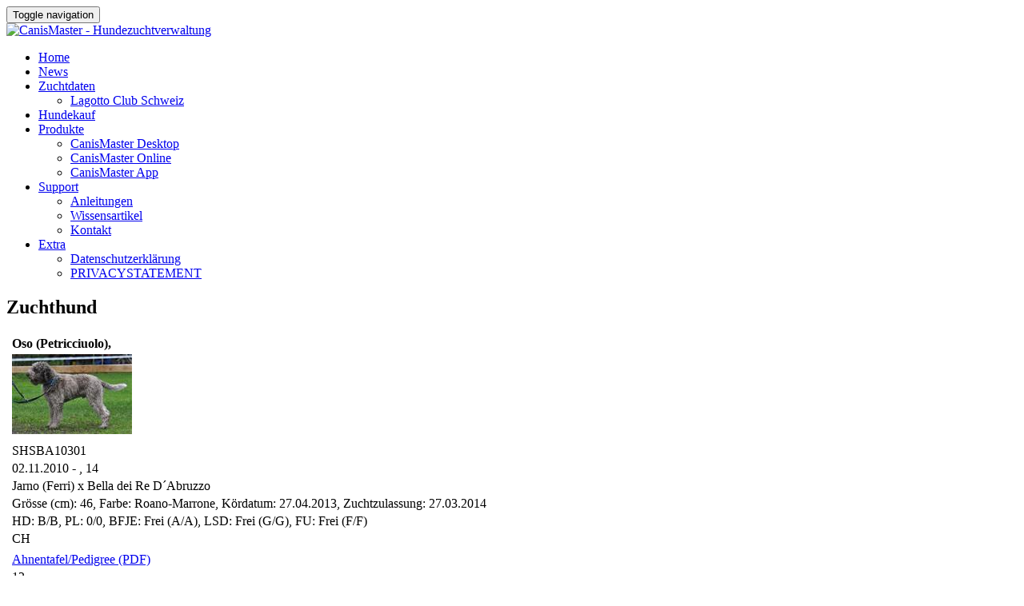

--- FILE ---
content_type: text/html; charset=utf-8
request_url: https://canismaster.net/Zuchtdaten/LCS-Lagotto-Club-Schweiz/Zuchthunde/dogview?dogid=4eca2376-8569-4927-b0b5-51e83a5a6eb3
body_size: 14000
content:
<!DOCTYPE html>
<html  lang="de-DE">
<head id="Head"><meta content="text/html; charset=UTF-8" http-equiv="Content-Type" />
<script data-ad-client="ca-pub-6538633602526612" async  src="https://pagead2.googlesyndication.com/pagead/js/adsbygoogle.js"></script><title>
	Zuchthund
</title><meta id="MetaDescription" name="description" content="CanisMaster, die Hundezuchtverwaltung" /><meta id="MetaKeywords" name="keywords" content="CanisMaster, Hunde, Zucht, Hundezucht, Welpeninfo" /><meta id="MetaRobots" name="robots" content="INDEX, FOLLOW" /><link href="/Resources/Shared/stylesheets/dnndefault/7.0.0/default.css?cdv=211" type="text/css" rel="stylesheet"/><link href="/DesktopModules/Reports/module.css?cdv=211" type="text/css" rel="stylesheet"/><link href="/Resources/Search/SearchSkinObjectPreview.css?cdv=211" type="text/css" rel="stylesheet"/><link href="/Portals/_default/skins/dnnmdesign/skin.css?cdv=211" type="text/css" rel="stylesheet"/><link href="/Portals/0/portal.css?cdv=211" type="text/css" rel="stylesheet"/><link href="https://fonts.googleapis.com/icon?family=Material+Icons&amp;cdv=211" type="text/css" rel="stylesheet"/><link href="/Portals/_default/skins/dnnmdesign/assets/font-awesome-4.7.0/css/font-awesome.min.css?cdv=211" type="text/css" rel="stylesheet"/><link href="/Portals/_default/skins/dnnmdesign/assets/bootstrap/3.3.7/css/bootstrap.min.css?cdv=211" type="text/css" rel="stylesheet"/><link href="/Portals/_default/skins/dnnmdesign/assets/css/jquery.smartmenus.bootstrap.min.css?cdv=211" type="text/css" rel="stylesheet"/><link href="/Portals/_default/skins/dnnmdesign/assets/MDB/3.3.3/css/mdb.min.css?cdv=211" type="text/css" rel="stylesheet"/><link href="/Portals/_default/skins/dnnmdesign/assets/css/app.min.css?cdv=211" type="text/css" rel="stylesheet"/><link href="/Portals/_default/skins/dnnmdesign/assets/css/dnnmdesign_overriders.css?cdv=211" type="text/css" rel="stylesheet"/><script src="/Resources/libraries/jQuery/03_07_01/jquery.js?cdv=211" type="text/javascript"></script><script src="/Resources/libraries/jQuery-Migrate/03_04_01/jquery-migrate.js?cdv=211" type="text/javascript"></script><script src="/Resources/libraries/jQuery-UI/01_13_03/jquery-ui.min.js?cdv=211" type="text/javascript"></script><script src="/Resources/libraries/HoverIntent/01_10_01/jquery.hoverIntent.min.js?cdv=211" type="text/javascript"></script><link rel='icon' href='/Portals/0/favicon.ico?ver=jxNhVVbrx5pNCDgFE5m-sg%3d%3d' type='image/x-icon' /><meta name="viewport" content="width=device-width, initial-scale=1.0" /></head>
<body id="Body">

    <form method="post" action="/Zuchtdaten/LCS-Lagotto-Club-Schweiz/Zuchthunde/dogview?dogid=4eca2376-8569-4927-b0b5-51e83a5a6eb3" id="Form" enctype="multipart/form-data">
<div class="aspNetHidden">
<input type="hidden" name="__EVENTTARGET" id="__EVENTTARGET" value="" />
<input type="hidden" name="__EVENTARGUMENT" id="__EVENTARGUMENT" value="" />
<input type="hidden" name="__VIEWSTATE" id="__VIEWSTATE" value="6a2WmkPTRhAvIPk51llGZR2AY5I+dvWPSc2FhE1MTX0K8gU2mRgUOoAvSz3LScUhlqoetLthUCTgqDT8x3vuMfWiwoacKBSC76Qd3E3eUsMOewHyQx405/LILoeJ6FVfdNqwHXyZhQXmeRYcOhHehgIbTYwMd5ki+2H/FIK2Ev1fcIJToUaVbe3NxDoaQz62s9wptKrg/upLEW+HO6C/SQmdwzg=" />
</div>

<script type="text/javascript">
//<![CDATA[
var theForm = document.forms['Form'];
if (!theForm) {
    theForm = document.Form;
}
function __doPostBack(eventTarget, eventArgument) {
    if (!theForm.onsubmit || (theForm.onsubmit() != false)) {
        theForm.__EVENTTARGET.value = eventTarget;
        theForm.__EVENTARGUMENT.value = eventArgument;
        theForm.submit();
    }
}
//]]>
</script>


<script src="/WebResource.axd?d=pynGkmcFUV0YYPbap-pWmyEGvP9VqC-oESJThy189qpxck7dYLEUjutzVQM1&amp;t=638901356248157332" type="text/javascript"></script>


<script type="text/javascript">
//<![CDATA[
var __cultureInfo = {"name":"de-DE","numberFormat":{"CurrencyDecimalDigits":2,"CurrencyDecimalSeparator":",","IsReadOnly":false,"CurrencyGroupSizes":[3],"NumberGroupSizes":[3],"PercentGroupSizes":[3],"CurrencyGroupSeparator":".","CurrencySymbol":"€","NaNSymbol":"NaN","CurrencyNegativePattern":8,"NumberNegativePattern":1,"PercentPositivePattern":0,"PercentNegativePattern":0,"NegativeInfinitySymbol":"-∞","NegativeSign":"-","NumberDecimalDigits":2,"NumberDecimalSeparator":",","NumberGroupSeparator":".","CurrencyPositivePattern":3,"PositiveInfinitySymbol":"∞","PositiveSign":"+","PercentDecimalDigits":2,"PercentDecimalSeparator":",","PercentGroupSeparator":".","PercentSymbol":"%","PerMilleSymbol":"‰","NativeDigits":["0","1","2","3","4","5","6","7","8","9"],"DigitSubstitution":1},"dateTimeFormat":{"AMDesignator":"","Calendar":{"MinSupportedDateTime":"\/Date(-62135575200000)\/","MaxSupportedDateTime":"\/Date(253402300799999)\/","AlgorithmType":1,"CalendarType":1,"Eras":[1],"TwoDigitYearMax":2029,"IsReadOnly":false},"DateSeparator":".","FirstDayOfWeek":1,"CalendarWeekRule":2,"FullDateTimePattern":"dddd, d. MMMM yyyy HH:mm:ss","LongDatePattern":"dddd, d. MMMM yyyy","LongTimePattern":"HH:mm:ss","MonthDayPattern":"d. MMMM","PMDesignator":"","RFC1123Pattern":"ddd, dd MMM yyyy HH\u0027:\u0027mm\u0027:\u0027ss \u0027GMT\u0027","ShortDatePattern":"dd.MM.yyyy","ShortTimePattern":"HH:mm","SortableDateTimePattern":"yyyy\u0027-\u0027MM\u0027-\u0027dd\u0027T\u0027HH\u0027:\u0027mm\u0027:\u0027ss","TimeSeparator":":","UniversalSortableDateTimePattern":"yyyy\u0027-\u0027MM\u0027-\u0027dd HH\u0027:\u0027mm\u0027:\u0027ss\u0027Z\u0027","YearMonthPattern":"MMMM yyyy","AbbreviatedDayNames":["So","Mo","Di","Mi","Do","Fr","Sa"],"ShortestDayNames":["So","Mo","Di","Mi","Do","Fr","Sa"],"DayNames":["Sonntag","Montag","Dienstag","Mittwoch","Donnerstag","Freitag","Samstag"],"AbbreviatedMonthNames":["Jan","Feb","Mrz","Apr","Mai","Jun","Jul","Aug","Sep","Okt","Nov","Dez",""],"MonthNames":["Januar","Februar","März","April","Mai","Juni","Juli","August","September","Oktober","November","Dezember",""],"IsReadOnly":false,"NativeCalendarName":"Gregorianischer Kalender","AbbreviatedMonthGenitiveNames":["Jan","Feb","Mrz","Apr","Mai","Jun","Jul","Aug","Sep","Okt","Nov","Dez",""],"MonthGenitiveNames":["Januar","Februar","März","April","Mai","Juni","Juli","August","September","Oktober","November","Dezember",""]},"eras":[1,"n. Chr.",null,0]};//]]>
</script>

<script src="/ScriptResource.axd?d=NJmAwtEo3IrFPnsOGUvhLBK3SxGiY-0wc_XIyv6iCb6iQ9P-AmV5NQ1I-SDPD4tuWE6FrMIXiXleer9LycJkghqVKeUXBCRerxj3aVq9S690Hp4neoUwJh3cIGbiIEyNEFqE_A2&amp;t=5c0e0825" type="text/javascript"></script>
<script src="/ScriptResource.axd?d=dwY9oWetJoIocVPhC9OVFzQPdz3QK3p2VACEpvPsiPm_HeqdjdZ7qhkPRSu1mQyspGcL7VQu84_fW8CexKeQ9bBA9R-YtoHF6_TBom1v_rNUXqzhFHrtROQ66LnnlFbnuj8vUHdfkKRWhhQb0&amp;t=5c0e0825" type="text/javascript"></script>
<div class="aspNetHidden">

	<input type="hidden" name="__VIEWSTATEGENERATOR" id="__VIEWSTATEGENERATOR" value="CA0B0334" />
	<input type="hidden" name="__VIEWSTATEENCRYPTED" id="__VIEWSTATEENCRYPTED" value="" />
	<input type="hidden" name="__EVENTVALIDATION" id="__EVENTVALIDATION" value="YmnnS/bQ+Memm8Rkt1ANpTKEZOzNjQDZUC1xYXhAAtt/tKIXW84rtjimTEF5DJ9q9twdVeOcUp2Q4B7T5ZminzS02a7cGFcXQE29dJV2EKODYVSgWrX4+gFjQzm5rAFMwInpNVnonAtR5T8oRudZ++NZZHg=" />
</div><script src="/js/dnn.js?cdv=211" type="text/javascript"></script><script src="/js/dnn.modalpopup.js?cdv=211" type="text/javascript"></script><script src="/js/dnncore.js?cdv=211" type="text/javascript"></script><script src="/Resources/Search/SearchSkinObjectPreview.js?cdv=211" type="text/javascript"></script><script src="/js/dnn.servicesframework.js?cdv=211" type="text/javascript"></script>
<script type="text/javascript">
//<![CDATA[
Sys.WebForms.PageRequestManager._initialize('ScriptManager', 'Form', [], [], [], 90, '');
//]]>
</script>

        
        
        


<!--CDF(Css|https://fonts.googleapis.com/icon?family=Material+Icons&cdv=211|DnnPageHeaderProvider|100)-->
<!--CDF(Css|/Portals/_default/skins/dnnmdesign/assets/font-awesome-4.7.0/css/font-awesome.min.css?cdv=211|DnnPageHeaderProvider|100)-->
<!--CDF(Css|/Portals/_default/skins/dnnmdesign/assets/bootstrap/3.3.7/css/bootstrap.min.css?cdv=211|DnnPageHeaderProvider|100)-->
<!--CDF(Css|/Portals/_default/skins/dnnmdesign/assets/css/jquery.smartmenus.bootstrap.min.css?cdv=211|DnnPageHeaderProvider|100)-->
<!--CDF(Css|/Portals/_default/skins/dnnmdesign/assets/MDB/3.3.3/css/mdb.min.css?cdv=211|DnnPageHeaderProvider|100)-->
<!--CDF(Css|/Portals/_default/skins/dnnmdesign/assets/css/app.min.css?cdv=211|DnnPageHeaderProvider|100)-->
<!--CDF(Css|/Portals/_default/skins/dnnmdesign/assets/css/dnnmdesign_overriders.css?cdv=211|DnnPageHeaderProvider|100)-->

<!-- Start : Header Section -->
<header>
    <!-- Navigation -->         
    <nav class="navbar navbar-fixed-top controlbarfix z-depth-1 grey darken-3">

        <!-- Start : Top bar -->


        <!-- Start : nav bar -->
        <div class="container">
            <!-- Start : Brand and toggle -->
<div class="navbar-header">
    <button type="button" class="navbar-toggle collapsed" data-toggle="collapse" data-target="#MDesignMenu" aria-expanded="false" aria-controls="navbar"> <span class="sr-only">Toggle navigation</span>
        <span class="icon-bar top-bar"></span>
        <span class="icon-bar middle-bar"></span>
        <span class="icon-bar bottom-bar"></span>
    </button>
    <div class="navbar-brand"><a id="dnn_dnnLOGO_hypLogo" title="CanisMaster - Hundezuchtverwaltung" aria-label="CanisMaster - Hundezuchtverwaltung" href="https://canismaster.net/"><img id="dnn_dnnLOGO_imgLogo" src="/Portals/0/canismaster_logo_s.png?ver=zMkYcCpmu7xCP2PRQeYjAA%3d%3d" alt="CanisMaster - Hundezuchtverwaltung" /></a></div>
</div><!-- End : Brand and toggle -->

<!-- Start : Menu items -->
<div class="collapse navbar-collapse dropdown-menu-right" id="MDesignMenu" >
    

<!-- ./ helper -->


		<ul class="nav navbar-nav navbar-right">
 <li><a href="https://canismaster.net/" class="waves-effect waves-light">Home</a></li>  <li><a href="https://canismaster.net/News" class="waves-effect waves-light">News</a></li>                         <li class="dropdown"> 
                            <a href="#" class="dropdown-toggle waves-effect waves-light" data-toggle="dropdown" role="button" aria-haspopup="true" aria-expanded="false">Zuchtdaten <span class="caret"></span></a>
                            		<ul class="dropdown-menu">			
 <li><a href="https://lcs.canismaster.net/zuchtdb" class="waves-effect waves-light">Lagotto Club Schweiz</a></li> 		</ul>

                        </li>
 <li><a href="https://canismaster.net/Hundekauf" class="waves-effect waves-light">Hundekauf</a></li>                         <li class="dropdown"> 
                            <a href="#" class="dropdown-toggle waves-effect waves-light" data-toggle="dropdown" role="button" aria-haspopup="true" aria-expanded="false">Produkte <span class="caret"></span></a>
                            		<ul class="dropdown-menu">			
 <li><a href="https://canismaster.net/Produkte/CanisMaster-Desktop" class="waves-effect waves-light">CanisMaster Desktop</a></li>  <li><a href="https://canismaster.net/Produkte/CanisMaster-Online" class="waves-effect waves-light">CanisMaster Online</a></li>  <li><a href="https://canismaster.net/Produkte/CanisMaster-App" class="waves-effect waves-light">CanisMaster App</a></li> 		</ul>

                        </li>
                        <li class="dropdown"> 
                            <a href="#" class="dropdown-toggle waves-effect waves-light" data-toggle="dropdown" role="button" aria-haspopup="true" aria-expanded="false">Support <span class="caret"></span></a>
                            		<ul class="dropdown-menu">			
 <li><a href="https://canismaster.net/Support/Anleitungen" class="waves-effect waves-light">Anleitungen</a></li>  <li><a href="https://canismaster.net/Support/Wissensartikel" class="waves-effect waves-light">Wissensartikel</a></li>  <li><a href="https://canismaster.net/Support/Kontakt" class="waves-effect waves-light">Kontakt</a></li> 		</ul>

                        </li>
                        <li class="dropdown"> 
                            <a href="#" class="dropdown-toggle waves-effect waves-light" data-toggle="dropdown" role="button" aria-haspopup="true" aria-expanded="false">Extra <span class="caret"></span></a>
                            		<ul class="dropdown-menu">			
 <li><a href="https://canismaster.net/Extra/Datenschutzerkl&#228;rung" class="waves-effect waves-light">Datenschutzerkl&#228;rung</a></li>  <li><a href="https://canismaster.net/Extra/PRIVACYSTATEMENT" class="waves-effect waves-light">PRIVACYSTATEMENT</a></li> 		</ul>

                        </li>
<!-- ./ for loop -->
		</ul>
<!-- ./ node count -->

</div><!-- End : Menu items -->
        </div><!--// End : nav bar -->
        <div class="clearfix" />
       
    </nav><!-- ./ Navigation -->
</header><!-- End : Header Section -->

<!-- Start : Page header -->
<section class="page-title-header light-blue">
    <div class="container">
        <div class="row">
    <div class="col-md-6 to-left"><h2 class="page-title thin-100 white-text">Zuchthund</h2></div>
    <div class="col-md-6 to-right">
        <div id="dnn_SocialPane" class="DNNEmptyPane"></div>
    </div>
</div>
    </div>
</section>
<!--// End : Page header -->

<!-- Start : Content Pane : full width -->
 <div class="container">
     <div class="row">
         <div class="col-md-12"><div id="dnn_ContentPane"><div class="DnnModule DnnModule-DNN_Reports DnnModule-766"><a name="766"></a>

<div class="DnnMDesignC">
    <div id="dnn_ctr766_ContentPane" class="contentpane"><!-- Start_Module_766 --><div id="dnn_ctr766_ModuleContent" class="DNNModuleContent ModDNNReportsC">
	

<div id="dnn_ctr766_ViewReports_Visualizer_pnlContent">
		<div class="DNN_Reports_HTML_Item"><table class="table table-striped">       <tr> 		  <td><span class="glyphicon glyphicon-bookmark"></span></td> 		  <td><b>Oso (Petricciuolo), </b></td>       </tr>	       	  <tr>  		 		  <td><span class="glyphicon glyphicon-picture"></span></td>         		  <td><img style="cursor:zoom-in;" data-toggle="modal" data-target="#ModalDogPicture4eca2376-8569-4927-b0b5-51e83a5a6eb3" src="https://canismaster.net/core/getimagesmall.aspx?object=dog&id=4eca2376-8569-4927-b0b5-51e83a5a6eb3" class="rounded-circle" alt="Oso (Petricciuolo)"></td>       	  </tr>		       	  <tr>  		 		  <td><span class="glyphicon glyphicon-barcode"></span></td>         		  <td></td>       	  </tr>	       	  <tr>  		 		  <td><span class="glyphicon glyphicon-book"></span></td>         		  <td>SHSBA10301</td>       	  </tr>	       	  <tr>  		 		  <td><span class="glyphicon glyphicon-calendar"></span></td>         		  <td>02.11.2010 - , <span class="glyphicon glyphicon-grain"></span> 14 </td>       	  </tr>		  	 	  <tr>  		 		  <td><span class="glyphicon glyphicon-tree-deciduous"></span></td>         		  <td><a href="" data-toggle="modal" data-target="#ModalDogPedigree4eca2376-8569-4927-b0b5-51e83a5a6eb3" ><span class="glyphicon glyphicon-list-alt"></span></a> Jarno (Ferri) x Bella dei Re D´Abruzzo</td>       	  </tr>	       	  <tr>  		 		  <td><span class="glyphicon glyphicon-tags"></span></td>         		  <td><a data-toggle="modal" data-target="#ModalDogProperties4eca2376-8569-4927-b0b5-51e83a5a6eb3" href="" ><span class="glyphicon glyphicon-list-alt"></span></a> Grösse (cm): 46, Farbe: Roano-Marrone, Kördatum: 27.04.2013, Zuchtzulassung: 27.03.2014</td>       	  </tr>		       	  <tr>  		 		  <td><span class="glyphicon glyphicon-heart"></span></td>         		  <td><a data-toggle="modal" data-target="#ModalDogHealth4eca2376-8569-4927-b0b5-51e83a5a6eb3" href="" ><span class="glyphicon glyphicon-list-alt"></span></a> HD: B/B, PL: 0/0, BFJE: Frei (A/A), LSD: Frei (G/G), FU: Frei (F/F)</td>       	  </tr>		       	  <tr>  		 		  <td><span class="glyphicon glyphicon-certificate"></span></td>         		  <td><a data-toggle="modal" data-target="#ModalDogHonor4eca2376-8569-4927-b0b5-51e83a5a6eb3" href="" ><span class="glyphicon glyphicon-list-alt"></span></a> CH</td>       	  </tr>       	  <tr>  		 		  <td><span class="glyphicon glyphicon-info-sign"></span></td>         		  <td></td>      	  </tr>	       	  <tr>  		 		  <td><span class="glyphicon glyphicon-duplicate"></span></td>         		  <td><span class="glyphicon glyphicon-minus"></span> <a href="https://canismaster.net/core/getpedigree.aspx?dogid=4eca2376-8569-4927-b0b5-51e83a5a6eb3">Ahnentafel/Pedigree (PDF)</a><br/></td>       	  </tr> 		   	  <tr>  		 		  <td><span class="glyphicon glyphicon-leaf"></span></td>         		  <td><span class="glyphicon glyphicon-signal"></span> 12<br/><span class="glyphicon glyphicon-minus"></span> <a href="https://canismaster.net/Zuchtdaten/LCS-Lagotto-Club-Schweiz/Wurfmeldungen/throwview?throwid=9a96d8a0-d06e-44dd-abff-63ff4e9342d7">O-Birbo (12.04.2022) del tesoro d`oro, Egger Jacqueline (Rehetobel)</a><br/><span class="glyphicon glyphicon-minus"></span> <a href="https://canismaster.net/Zuchtdaten/LCS-Lagotto-Club-Schweiz/Wurfmeldungen/throwview?throwid=3ad206f6-f972-4eb6-80fb-c4b8ecd1e24a">V-Wurf (28.08.2017) del tesoro d`oro, Egger Jacqueline (Rehetobel)</a><br/><span class="glyphicon glyphicon-minus"></span> <a href="https://canismaster.net/Zuchtdaten/LCS-Lagotto-Club-Schweiz/Wurfmeldungen/throwview?throwid=029c714d-59eb-43ac-aa79-554138fbbc35">F-Wurf (22.04.2016) 4 Color Passion, Collet Daniel (Bollodingen), Collet Manuela (Bollodingen)</a><br/><span class="glyphicon glyphicon-minus"></span> <a href="https://canismaster.net/Zuchtdaten/LCS-Lagotto-Club-Schweiz/Wurfmeldungen/throwview?throwid=929a5942-7ba2-4b28-bce6-a4504f5527df">Y-Wurf (14.07.2015) del tesoro d`oro, Egger Jacqueline (Rehetobel)</a><br/><span class="glyphicon glyphicon-minus"></span> <a href="https://canismaster.net/Zuchtdaten/LCS-Lagotto-Club-Schweiz/Wurfmeldungen/throwview?throwid=71cd6493-7bdf-4158-8e4f-4e1176234f5b">G-Wurf (12.05.2015) dell`Arco di Rosa, Bertschinger Sonja (Kilchberg/ZH)</a><br/><span class="glyphicon glyphicon-minus"></span> <a href="https://canismaster.net/Zuchtdaten/LCS-Lagotto-Club-Schweiz/Wurfmeldungen/throwview?throwid=a3ec9dca-1478-4b05-ae40-2a4caee84211">L-Wurf (20.04.2014) di Campo del Lago, Balmer Jeannine (Thun)</a><br/><span class="glyphicon glyphicon-minus"></span> <a href="https://canismaster.net/Zuchtdaten/LCS-Lagotto-Club-Schweiz/Wurfmeldungen/throwview?throwid=d0f799f1-a1f7-4fba-bee8-02941fdf6464">F-Wurf (12.04.2014) de l`Ile d`Ôgoz, Déglise Anne-Cathérine (Pont-la-Ville)</a><br/><span class="glyphicon glyphicon-minus"></span> <a href="https://canismaster.net/Zuchtdaten/LCS-Lagotto-Club-Schweiz/Wurfmeldungen/throwview?throwid=85f981e7-ad67-4954-ab23-60e6db6c5688">N-Wurf (31.08.2013) de Plagnol, Liogier Brigitte (Marsens)</a><br/><span class="glyphicon glyphicon-minus"></span> <a href="https://canismaster.net/Zuchtdaten/LCS-Lagotto-Club-Schweiz/Wurfmeldungen/throwview?throwid=09bf74b2-e9d6-4dba-8edd-be1e6ae1b196">N-Wurf (30.07.2013) vom Luäg is Land, Von Moos Roland (Flüeli Ranft)</a><br/><span class="glyphicon glyphicon-minus"></span> <a href="https://canismaster.net/Zuchtdaten/LCS-Lagotto-Club-Schweiz/Wurfmeldungen/throwview?throwid=de6bd57e-972d-470a-82ad-ceb98896f24f">S-Wurf (16.01.2013) del tesoro d`oro, Egger Jacqueline (Rehetobel)</a><br/><span class="glyphicon glyphicon-minus"></span> <a href="https://canismaster.net/Zuchtdaten/LCS-Lagotto-Club-Schweiz/Wurfmeldungen/throwview?throwid=c3f86fb0-8f93-480b-825b-0fba14915ea8">Y-Wurf (19.12.2012) Amici Per Sempre, Frei Christine (Gansingen)</a><br/><span class="glyphicon glyphicon-minus"></span> <a href="https://canismaster.net/Zuchtdaten/LCS-Lagotto-Club-Schweiz/Wurfmeldungen/throwview?throwid=6d25c2de-24df-4891-bd55-1bf85822dbbe">O-Wurf (21.07.2012) del tesoro d`oro, Egger Jacqueline (Rehetobel)</a><br/></td>       	  </tr> 	  <tr>  		 		  <td><span class="glyphicon glyphicon-signal"></span></td>         		  <td><span Class="glyphicon glyphicon-minus"></span> Würfe: 12<br/><span class="glyphicon glyphicon-minus"></span> Total Nachkommen: 76<br/><span class="glyphicon glyphicon-minus"></span> Rüden: 40<br/><span class="glyphicon glyphicon-minus"></span> Hündinnen: 36<br/></td>       	  </tr>  	  	  <tr>  		  		  <td><span class="glyphicon glyphicon-link"></span></td>          		  <td><a href="" target="_new"></span></a></td>        	  </tr>   	  <tr>  		 		  <td><span class="glyphicon glyphicon-picture"></span></td>         		  <td><img style="cursor:zoom-in;" data-toggle="modal" data-target="#ModalPictureb70b02a1-1141-4473-a7f5-fff3f66fe092" src="https://canismaster.net/core/getimagesmall.aspx?object=pic&id=b70b02a1-1141-4473-a7f5-fff3f66fe092" class="rounded-circle" alt="Oso (Petricciuolo),  (SHSBA10301)"> <img style="cursor:zoom-in;" data-toggle="modal" data-target="#ModalPicturec79a9176-13bf-441a-b609-8f718c083b5d" src="https://canismaster.net/core/getimagesmall.aspx?object=pic&id=c79a9176-13bf-441a-b609-8f718c083b5d" class="rounded-circle" alt="Oso (Petricciuolo),  (SHSBA10301)">   <div id="ModalPictureb70b02a1-1141-4473-a7f5-fff3f66fe092" class="modal fade" role="dialog"><div class="modal-dialog modal-lg"><div class="modal-content"><div class="modal-header"><button type="button" class="close" data-dismiss="modal">&times;</button> <h4 class="modal-title">Oso (Petricciuolo),  (SHSBA10301)</h4> </div><div class="modal-body"><div><p align="center"><img style="max-width: 100%;height: auto;" src="https://canismaster.net/core/getimage.aspx?object=pic&id=b70b02a1-1141-4473-a7f5-fff3f66fe092"></p></div></div><div class="modal-footer"><button type="button" class="btn btn-Default" data-dismiss="modal">OK</button></div></div></div></div><div id="ModalPicturec79a9176-13bf-441a-b609-8f718c083b5d" class="modal fade" role="dialog"><div class="modal-dialog modal-lg"><div class="modal-content"><div class="modal-header"><button type="button" class="close" data-dismiss="modal">&times;</button> <h4 class="modal-title">Oso (Petricciuolo),  (SHSBA10301)</h4> </div><div class="modal-body"><div><p align="center"><img style="max-width: 100%;height: auto;" src="https://canismaster.net/core/getimage.aspx?object=pic&id=c79a9176-13bf-441a-b609-8f718c083b5d"></p></div></div><div class="modal-footer"><button type="button" class="btn btn-Default" data-dismiss="modal">OK</button></div></div></div></div> </td>       	  </tr>		  <tr>  		  		  <td><span class="glyphicon glyphicon-user"></span></td>          		  <td>Egger Jacqueline (Rehetobel), 071 877 29 59, 079 459 44 85, jacqueline.egger@smile.ch</td>        	  </tr>	 	  <tr>  		  		  <td><span class="glyphicon glyphicon-import"></span></td>          		  <td>ZuchtDBv1</td>        	  </tr> 	  	  <tr>  		 		  <td><span class="glyphicon glyphicon-pencil"></span></td>         		  <td>24.03.2024 15:43:44</td>       	  </tr><tr>  		 		  <td><span class="glyphicon glyphicon-flash"></span></td>         		  <td>07.06.2025 12:41:48</td>       	  </tr>  	  <tr>  		 		  <td><span class="glyphicon glyphicon-envelope"></span></td>         		  <td><a target="_new" href="https://canismaster.net/Zuchtdaten/Formulare/Feedback?dogid=4eca2376-8569-4927-b0b5-51e83a5a6eb3">Feedback/Fehler melden</a></td>       	  </tr> 	   </table>	      <!-- ModaleForms---------------------------------------- -->  <!-- Hauptbild -->  <div id="ModalDogPicture4eca2376-8569-4927-b0b5-51e83a5a6eb3" class="modal fade" role="dialog"><div class="modal-dialog modal-lg"><div class="modal-content">" <div class="modal-header"><button type="button" class="close" data-dismiss="modal">&times;</button> <h4 class="modal-title">Oso (Petricciuolo)</h4> </div><div class="modal-body"> <div><p align="center"><img style="max-width: 100%;height: auto;" src="https://canismaster.net/core/getimage.aspx?object=dog&id=4eca2376-8569-4927-b0b5-51e83a5a6eb3"></p></div> <p align="center"><b>Oso (Petricciuolo)</b> - SHSBA10301, 02.11.2010, <span class="glyphicon glyphicon-grain"></span> 14 </p> </div><div class="modal-footer"><button type="button" class="btn btn-default" data-dismiss="modal">OK</button> </div></div></div></div>  <!-- Pedigree -->   <div id="ModalDogPedigree4eca2376-8569-4927-b0b5-51e83a5a6eb3" class="modal fade" role="dialog"><div class="modal-dialog modal-lg"><div class="modal-content">"  <div class="modal-header"><button type="button" class="close" data-dismiss="modal">&times;</button>  <h4 class="modal-title">Oso (Petricciuolo)</h4>  </div><div class="modal-body">  <div><p align="center"><p>Ahnenverlustkoeffizient (5 Gen.) :  0% ,2.Gen<p/><p>Inzuchtkoeffizient (5 Gen.): 0% ,2.Gen<p/><table class="table table"><thead><tr>   <th width= "75">1. Gen.</th>   <th width= "75">2. Gen.</th>   <th width= "75">3. Gen.</th>   <th width= "75">4. Gen.</th>   <th>5. Gen.</th></tr>   </thead><tbody><tr>   <td width= "75"></td>   <td width= "75"></td>   <td width= "75"></td>   <td width= "75"></td>   <td style="background-color: #99ccff;"><span Class="label label-warning">no data</span></td></tr>   <tr>   <td width= "75"></td>   <td width= "75"></td>   <td width= "75"></td>   <td colspan = "2" style="background-color: #99ccff;"><span Class="label label-warning">no data</span></td></tr>   <tr>   <td width= "75"></td>   <td width= "75"></td>   <td width= "75"></td>   <td width= "75"></td>   <td style="background-color: #ff99ff;"><span Class="label label-warning">no data</span></td></tr>   <tr>    <td></td>    <td></td>    <td colspan = "3" style="background-color: #99ccff;"><span Class="label label-warning">no data</span></td> </tr>   <tr>    <td></td>    <td></td>    <td></td>    <td></td>    <td style="background-color: #99ccff;"><span Class="label label-warning">no data</span></td> </tr>  <tr>    <td></td>    <td></td>    <td></td>    <td colspan = "2" style="background-color: #ff99ff;"><span Class="label label-warning">no data</span></td> </tr>  <tr>    <td></td>    <td></td>    <td></td>    <td></td>    <td style="background-color: #ff99ff;"><span Class="label label-warning">no data</span></td> </tr>  <tr> <td></td>    <td colspan = "4" style="background-color: #99ccff;">Arno (Tassinari),  (LOI98/153223)</td> </tr>  <tr>   <td></td>   <td></td>   <td></td>   <td></td>   <td style="background-color: #99ccff;"><span Class="label label-warning">no data</span></td> </tr>  <tr>   <td></td>   <td></td>   <td></td>   <td colspan = "2" style="background-color: #99ccff;"><span Class="label label-warning">no data</span></td> </tr>  <tr>   <td></td>   <td></td>   <td></td>   <td></td>   <td style="background-color: #ff99ff;"><span Class="label label-warning">no data</span></td> </tr>  <tr>   <td></td>   <td></td>   <td colspan = "3" style="background-color: #ff99ff;"><span Class="label label-warning">no data</span></td> </tr> <tr>   <td></td>   <td></td>   <td></td>   <td></td>   <td style="background-color: #99ccff;"><span Class="label label-warning">no data</span></td> </tr>  <tr>   <td></td>   <td></td>   <td></td>   <td colspan = "2" style="background-color: #ff99ff;"><span Class="label label-warning">no data</span></td> </tr>  <tr>   <td></td>   <td></td>   <td></td>   <td></td>   <td style="background-color: #ff99ff;"><span Class="label label-warning">no data</span></td> </tr>  <tr>   <td colspan= "5" style="background-color: #99ccff;">Jarno (Ferri),  (RSR04/35519)</td> </tr>  <tr>   <td></td>   <td></td>   <td></td>   <td></td>   <td style="background-color: #99ccff;"><span Class="label label-warning">no data</span></td></tr>   <tr>   <td></td>   <td></td>   <td></td>   <td colspan = "2" style="background-color: #99ccff;"><span Class="label label-warning">no data</span></td></tr>   <tr>   <td></td>   <td></td>   <td></td>   <td></td>   <td style="background-color: #ff99ff;"><span Class="label label-warning">no data</span></td></tr>   <tr>    <td></td>    <td></td>    <td colspan = "3" style="background-color: #99ccff;">Axel (Breviglieri),  (--)</td> </tr>   <tr>    <td></td>    <td></td>    <td></td>    <td></td>    <td style="background-color: #99ccff;"><span Class="label label-warning">no data</span></td> </tr>  <tr>    <td></td>    <td></td>    <td></td>    <td colspan = "2" style="background-color: #ff99ff;"><span Class="label label-warning">no data</span></td> </tr>  <tr>    <td></td>    <td></td>    <td></td>    <td></td>    <td style="background-color: #ff99ff;"><span Class="label label-warning">no data</span></td> </tr>  <tr>   <td></td>   <td colspan = "4" style="background-color: #ff99ff;">Falernum Mila,  (LIR99/151667)</td> </tr>  <tr>    <td></td>    <td></td>    <td></td>    <td></td>    <td style="background-color: #99ccff;"><span Class="label label-warning">no data</span></td> </tr>  <tr>    <td></td>    <td></td>    <td></td>    <td colspan = "2" style="background-color: #99ccff;">Rick il Professore (Billi),  (LIRRC93L1241)</td> </tr>  <tr>    <td></td>    <td></td>    <td></td>    <td></td>    <td style="background-color: #ff99ff;"><span Class="label label-warning">no data</span></td> </tr>  <tr>    <td></td>    <td></td>    <td colspan = "3" style="background-color: #ff99ff;">Gia (Breviglieri),  (CIL)</td> </tr> <tr>    <td></td>    <td></td>    <td></td>    <td></td>    <td style="background-color: #99ccff;"><span Class="label label-warning">no data</span></td> </tr>  <tr>    <td></td>    <td></td>    <td></td>    <td colspan = "2" style="background-color: #ff99ff;">Briciola (Monis),  (LIRRC93L2109)</td> </tr>  <tr>    <td></td>    <td></td>    <td></td>    <td></td>    <td style="background-color: #ff99ff;"><span Class="label label-warning">no data</span></td> </tr>   <tr> <td colspan="5" style="background-color: #efefef;">..</td> </tr>  <tr>   <td></td>   <td></td>   <td></td>   <td></td>   <td style="background-color: #99ccff;">Lux (Bernabei),  (LOIRC158779)</td> </tr>    <tr>   <td></td>   <td></td>   <td></td>   <td colspan = "2" style="background-color: #99ccff;">Full delle Farnie,  (FINER12909/04)</td> </tr>    <tr>   <td></td>   <td></td>   <td></td>   <td></td>   <td style="background-color: #ff99ff;">Hydra delle Farnie,  (LOIRC160776)</td> </tr>   <tr>    <td></td>    <td></td>    <td colspan = "3" style="background-color: #99ccff;">Morgan (Morara),  (LOI01/112641)</td> </tr>   <tr>    <td></td>    <td></td>    <td></td>    <td></td>    <td style="background-color: #99ccff;">Berny delle Farnie,  (LOIRC158778)</td> </tr>  <tr>    <td></td>    <td></td>    <td></td>    <td colspan = "2" style="background-color: #ff99ff;">Manola (Morara),  (--)</td> </tr>  <tr>    <td></td>    <td></td>    <td></td>    <td></td>    <td style="background-color: #ff99ff;">Desdemona,  (LIRRC93L1768)</td> </tr>  <tr>    <td></td>    <td colspan = "4" style="background-color: #99ccff;">Morpheus dei Re D'Abruzzo,  (LIR06/108325)</td> </tr>  <tr>   <td></td>   <td></td>   <td></td>   <td></td>   <td style="background-color: #99ccff;">Bucc (Mirandoli),  (LIRRC93L2614)</td> </tr>  <tr>   <td></td>   <td></td>   <td></td>   <td colspan = "2" style="background-color: #99ccff;">Rudi (Zanetti),  (LIRRC96L4890)</td> </tr>  <tr>   <td></td>   <td></td>   <td></td>   <td></td>   <td style="background-color: #ff99ff;">Bice (Zanetti),  (LIRRC153814)</td> </tr>  <tr>    <td></td>    <td></td>    <td colspan = "3" style="background-color: #ff99ff;">Nana' dei Re D'Abruzzo,  (LIR98/134051)</td> </tr> <tr>    <td></td>    <td></td>    <td></td>    <td></td>    <td style="background-color: #99ccff;">Malck (Landi),  (LOIRC153820)</td> </tr>  <tr>    <td></td>    <td></td>    <td></td>    <td colspan = "2" style="background-color: #ff99ff;">Ary,  (LIRRC93L1654)</td> </tr>  <tr>    <td></td>    <td></td>    <td></td>    <td></td>    <td style="background-color: #ff99ff;">Chicca (Billi),  (LIRRC93L2350)</td> </tr>  <tr>   <td colspan = "5" style="background-color: #ff99ff;">Bella dei Re D´Abruzzo,  (LIR08/59531)</td> </tr>   <tr>   <td></td>   <td></td>   <td></td>   <td></td>   <td style="background-color: #99ccff;">Birbo (Scantamburlo),  (--)</td></tr> <tr>   <td></td>   <td></td>   <td></td>   <td colspan = "2" style="background-color: #99ccff;">Arno (Zanetti),  (LIRRC93L2606)</td></tr> <tr>   <td></td>   <td></td>   <td></td>   <td></td>   <td style="background-color: #ff99ff;">Lady (Zanetti),  (LIRRC93L2203)</td></tr> <tr>    <td></td>    <td></td>    <td colspan = "3" style="background-color: #99ccff;">Gil (Re D'Abruzzo),  (LIRRC97L5449)</td> </tr>   <tr>    <td></td>    <td></td>    <td></td>    <td></td>    <td style="background-color: #99ccff;">Malck (Landi),  (LOIRC153820)</td> </tr>  <tr>    <td></td>    <td></td>    <td></td>    <td colspan = "2" style="background-color: #ff99ff;">Ada,  (S18119/2000)</td> </tr>  <tr>    <td></td>    <td></td>    <td></td>    <td></td>    <td style="background-color: #ff99ff;">Chicca (Billi),  (LIRRC93L2350)</td> </tr>  <tr>    <td></td>    <td colspan = "4" style="background-color: #ff99ff;">Susanne dei Re D'Abruzzo,  (LIR05/102741)</td> </tr>  <tr>    <td></td>    <td></td>    <td></td>    <td></td>    <td style="background-color: #99ccff;">Alf,  (S18118/2000)</td> </tr>  <tr>    <td></td>    <td></td>    <td></td>    <td colspan = "2" style="background-color: #99ccff;">Ill (Re D'Abruzzo),  (LIRRC97L5436)</td> </tr>  <tr>    <td></td>    <td></td>    <td></td>    <td></td>    <td style="background-color: #ff99ff;">Ary,  (LIRRC93L1654)</td> </tr>  <tr>   <td></td>   <td></td>   <td colspan = "3" style="background-color: #ff99ff;">Xenia dei Re D'Abruzzo,  (LIR01/208489)</td> </tr> <tr>    <td></td>    <td></td>    <td></td>    <td></td>    <td style="background-color: #99ccff;">Rudi (Zanetti),  (LIRRC96L4890)</td> </tr>  <tr>    <td></td>    <td></td>    <td></td>    <td colspan = "2" style="background-color: #ff99ff;">Ty dei Re D'Abruzzo,  (LIR00/59228)</td> </tr>  <tr>    <td></td>    <td></td>    <td></td>    <td></td>    <td style="background-color: #ff99ff;">Ary,  (LIRRC93L1654)</td> </tr> </tbody></table></p></div>  </div><div class="modal-footer"><button type="button" class="btn btn-default" data-dismiss="modal">OK</button>  </div></div></div></div>  <!-- Gesundheitsdaten -->   <div id="ModalDogHealth4eca2376-8569-4927-b0b5-51e83a5a6eb3" class="modal fade" role="dialog"><div class="modal-dialog modal-lg"><div class="modal-content">"  <div class="modal-header"><button type="button" class="close" data-dismiss="modal">&times;</button>  <h4 class="modal-title">Oso (Petricciuolo)</h4>  </div><div class="modal-body">  <p align="center"> - SHSBA10301 - 02.11.2010</p><div><table Class="table table-striped"> <tr><td>Hüftdysplasie</td><td>HD: B/B</td><td>21.04.2016</td><td></td></tr><tr><td>Patellaluxation</td><td>PL: 0/0</td><td>21.04.2016</td><td></td></tr><tr><td>Benign familial juvenile epilepsy</td><td>BFJE: Frei (A/A)</td><td>21.04.2016</td><td></td></tr><tr><td>Lagotto Storage Disease</td><td>LSD: Frei (G/G)</td><td>21.04.2016</td><td></td></tr><tr><td>Kurzhaar</td><td>FU: Frei (F/F)</td><td>21.04.2016</td><td></td></tr></table></div>  </div><div class="modal-footer"><button type="button" class="btn btn-default" data-dismiss="modal">OK</button>  </div></div></div></div> <!-- Eigenschaften -->   <div id="ModalDogProperties4eca2376-8569-4927-b0b5-51e83a5a6eb3" class="modal fade" role="dialog"><div class="modal-dialog modal-lg"><div class="modal-content">"  <div class="modal-header"><button type="button" class="close" data-dismiss="modal">&times;</button>  <h4 class="modal-title">Oso (Petricciuolo)</h4>  </div><div class="modal-body">  <p align="center"> - SHSBA10301 - 02.11.2010</p><div><table Class="table table-striped"> <tr><td>Widerrist</td><td>Grösse (cm): 46</td><td>27.03.2013</td><td></td></tr><tr><td>Fell-Farbe</td><td>Farbe: Roano-Marrone</td><td>27.04.2013</td><td></td></tr><tr><td>Ankörung</td><td>Kördatum: 27.04.2013</td><td>21.04.2016</td><td></td></tr><tr><td>Zuchtzulassung</td><td>Zuchtzulassung: 27.03.2014</td><td>21.04.2016</td><td></td></tr></table></div>  </div><div class="modal-footer"><button type="button" class="btn btn-default" data-dismiss="modal">OK</button>  </div></div></div></div> <!-- Erfolge -->   <div id="ModalDogHonor4eca2376-8569-4927-b0b5-51e83a5a6eb3" class="modal fade" role="dialog"><div class="modal-dialog modal-lg"><div class="modal-content">"  <div class="modal-header"><button type="button" class="close" data-dismiss="modal">&times;</button>  <h4 class="modal-title">Oso (Petricciuolo)</h4>  </div><div class="modal-body">  <p align="center"> - SHSBA10301 - 02.11.2010</p><div><table class= "table table-striped"><tr><td>Schweizer Schönheits-Champion</td><td></td><td></td><td></td><td>2015</td></tr></table></div>  </div><div class="modal-footer"><button type="button" class="btn btn-default" data-dismiss="modal">OK</button>  </div></div></div></div> <br /></div>
	</div>
</div><!-- End_Module_766 --></div>
</div>
</div></div></div>
     </div>
</div><!--// End : Content Pane : full width -->

<!-- Start : Content Areas -->
<section>
    <div id="dnn_TopAPane" class="DNNEmptyPane"></div>

<div class="container">
    <div class="row"><div id="dnn_TopBPane" class="col-md-12 DNNEmptyPane"></div></div>
</div>

<div class="container">
    <div class="row">
        <div id="dnn_Row1_Grid3_Pane" class="col-md-3 DNNEmptyPane"></div>
        <div id="dnn_Row1_Grid9_Pane" class="col-md-9 DNNEmptyPane"></div>
    </div>
    <div class="row">
        <div id="dnn_Row2_Grid4_Pane" class="col-md-4 DNNEmptyPane"></div>
        <div id="dnn_Row2_Grid8_Pane" class="col-md-8 DNNEmptyPane"></div>
    </div>
    <div class="row">
        <div id="dnn_Row3_Grid5_Pane" class="col-md-5 DNNEmptyPane"></div>
        <div id="dnn_Row3_Grid7_Pane" class="col-md-7 DNNEmptyPane"></div>
    </div>
    <div class="row">
        <div id="dnn_Row4_Grid1_Pane" class="col-md-6 DNNEmptyPane"></div>
        <div id="dnn_Row4_Grid2_Pane" class="col-md-6 DNNEmptyPane"></div>
    </div>
    <div class="row">
        <div id="dnn_Row5_Grid7_Pane" class="col-md-7 DNNEmptyPane"></div>
        <div id="dnn_Row5_Grid5_Pane" class="col-md-5 DNNEmptyPane"></div>
    </div>
    <div class="row">
        <div id="dnn_Row6_Grid8_Pane" class="col-md-8 DNNEmptyPane"></div>
        <div id="dnn_Row6_Grid4_Pane" class="col-md-4 DNNEmptyPane"></div>
    </div>
    <div class="row">
        <div id="dnn_Row7_Grid9_Pane" class="col-md-9 DNNEmptyPane"></div>
        <div id="dnn_Row7_Grid3_Pane" class="col-md-3 DNNEmptyPane"></div>
    </div>
</div>

<div id="dnn_Full_ScreenA_Pane" class="DNNEmptyPane"></div>

<div class="container">
    <div class="row"><div id="dnn_TopCPane" class="col-md-12 DNNEmptyPane"></div></div>
</div>

<div class="container">
    <div class="row">
        <div id="dnn_Row8_Grid4_Pane1" class="col-md-4 DNNEmptyPane"></div>
        <div id="dnn_Row8_Grid4_Pane2" class="col-md-4 DNNEmptyPane"></div>
        <div id="dnn_Row8_Grid4_Pane3" class="col-md-4 DNNEmptyPane"></div>
    </div>
    <div class="row">
        <div id="dnn_Row9_Grid3_Pane1" class="col-md-3 DNNEmptyPane"></div>
        <div id="dnn_Row9_Grid6_Pane" class="col-md-6 DNNEmptyPane"></div>
        <div id="dnn_Row9_Grid3_Pane2" class="col-md-3 DNNEmptyPane"></div>
    </div>
    <div class="row">
        <div id="dnn_Row10_Grid3_Pane1" class="col-md-3 DNNEmptyPane"></div>
        <div id="dnn_Row10_Grid3_Pane2" class="col-md-3 DNNEmptyPane"></div>
        <div id="dnn_Row10_Grid3_Pane3" class="col-md-3 DNNEmptyPane"></div>
        <div id="dnn_Row10_Grid3_Pane4" class="col-md-3 DNNEmptyPane"></div>
    </div>
</div>

<div id="dnn_Full_ScreenB_Pane" class="DNNEmptyPane"></div>

<div class="container">
    <div class="row">
        <div id="dnn_Row11_Grid9_Pane" class="col-md-9 DNNEmptyPane"></div>
        <div id="dnn_Row11_Grid3_Pane" class="col-md-3 DNNEmptyPane"></div>
    </div>
    <div class="row">
        <div id="dnn_Row12_Grid8_Pane" class="col-md-8 DNNEmptyPane"></div>
        <div id="dnn_Row12_Grid4_Pane" class="col-md-4 DNNEmptyPane"></div>
    </div>
    <div class="row">
        <div id="dnn_Row13_Grid7_Pane" class="col-md-7 DNNEmptyPane"></div>
        <div id="dnn_Row13_Grid5_Pane" class="col-md-5 DNNEmptyPane"></div>
    </div>
    <div class="row">
        <div id="dnn_Row14_Grid6_Pane1" class="col-md-6 DNNEmptyPane"></div>
        <div id="dnn_Row14_Grid6_Pane2" class="col-md-6 DNNEmptyPane"></div>
    </div>
    <div class="row">
        <div id="dnn_Row15_Grid5_Pane" class="col-md-5 DNNEmptyPane"></div>
        <div id="dnn_Row15_Grid7_Pane" class="col-md-7 DNNEmptyPane"></div>
    </div>
    <div class="row">
        <div id="dnn_Row16_Grid4_Pane" class="col-md-4 DNNEmptyPane"></div>
        <div id="dnn_Row16_Grid8_Pane" class="col-md-8 DNNEmptyPane"></div>
    </div>
    <div class="row">
        <div id="dnn_Row17_Grid3_Pane" class="col-md-3 DNNEmptyPane"></div>
        <div id="dnn_Row17_Grid9_Pane" class="col-md-9 DNNEmptyPane"></div>
    </div>
</div>

<div class="container">
    <div class="row"><div id="dnn_Bottom_Pane" class="col-md-12 DNNEmptyPane"></div></div>
</div>

<div id="dnn_Full_Bottom_Pane" class="DNNEmptyPane"></div>
</section><!-- End : Content Areas -->

<!-- Start : Footer section -->
<footer class="page-footer z-depth-1 grey darken-3">
    <div class="container">
        <div class="container">
    <div class="row">
        <div id="dnn_Footer_Top" class="col-md-12 DNNEmptyPane"></div>
    </div>
    <div class="row">
        <div id="dnn_FooterRow1_Grid3_Pane" class="col-md-3 DNNEmptyPane"></div>
        <div id="dnn_FooterRow1_Grid9_Pane" class="col-md-9 DNNEmptyPane"></div>
    </div>
    <div class="row">
        <div id="dnn_FooterRow2_Left_Pane" class="col-md-6 DNNEmptyPane"></div>
        <div id="dnn_FooterRow2_Right_Pane" class="col-md-6 DNNEmptyPane"></div>
    </div>
    <div class="row">
        <div id="dnn_Footer_Bottom" class="col-md-12"><div class="DnnModule DnnModule-DNN_HTML DnnModule-679"><a name="679"></a>

<div class="DnnMDesignFooterC white-text">
    <div id="dnn_ctr679_ContentPane" class="contentpane"><!-- Start_Module_679 --><div id="dnn_ctr679_ModuleContent" class="DNNModuleContent ModDNNHTMLC">
	<div id="dnn_ctr679_HtmlModule_lblContent" class="Normal">
	<p>CanisMaster ist ein Service von LogoCom D.Collet |&nbsp;<a href="mailto:admin@canismaster.net?subject=CanisMaster%20Anfrage">admin@canismaster.net</a>&nbsp;|&nbsp;062 791 13 85 |&nbsp;<a href="/Extra/Datenschutzerkl%C3%A4rung">Datenschutzerklärung</a>&nbsp;|&nbsp;button-icons&nbsp;by&nbsp;<a href="https://icons8.com/" target="_blank">Icons8</a></p><!-- Matomo Image Tracker-->
<img referrerpolicy="no-referrer-when-downgrade" src="https://matomo.logocom.cloud/matomo.php?idsite=2&amp;rec=1" style="border:0" alt="" />
<!-- End Matomo -->

</div>

</div><!-- End_Module_679 --></div>
</div>
</div></div>
    </div>
</div> 
    </div><!-- ./ container -->

    <div class="page-footer-legal rgba-black-light">
        <div class="container">
            <div class="row">
    <div class="col-md-6 to-left">
        <ul class="list-inline">
            <li><a id="dnn_dnnTerms_hypTerms" class="SkinObject" rel="nofollow" href="https://canismaster.net/Terms">Terms Of Use</a></li>
            <li>|</li>
            <li><a id="dnn_dnnPrivacy_hypPrivacy" class="SkinObject" rel="nofollow" href="https://canismaster.net/Privacy">Privacy Statement</a></li>		    
        </ul>
    </div>
    <div class="col-md-6 to-right"><span id="dnn_dnnCopyright_lblCopyright" class="SkinObject">Copyright  LogoCom D.Collet, 2026</span>
<div>
</div>
<div class="row">
    <div class="col-md-12 to-right"><a href="http://www.dnnconsulting.nl" target="_blank">Dnn theme created by DnnConsulting.nl</a></div>
</div>
        </div><!-- ./ container -->
    </div>
	<!-- Anpassungen DC Topbar nach unten --> 
	 <div class="topbar rgba-black-light">
	<div class="container">
                <div class="row">
    <div class="col-md-3 language">
        <div class="language-object" >


</div>
    </div>
    <div class="col-md-9">
        <ul class="inline-list">     
            <li class="search-button hidden-sm hidden-xs"><a class="glyphicon glyphicon-search" data-toggle="modal" data-target="#modalSearch"></a> </li>                                  
			<li>
<div id="dnn_dnnLogin_loginGroup" class="loginGroup">
    <a id="dnn_dnnLogin_enhancedLoginLink" title="Login" class="LoginLink" rel="nofollow" onclick="return dnnModal.show(&#39;https://canismaster.net/Login?returnurl=/Zuchtdaten/LCS-Lagotto-Club-Schweiz/Zuchthunde/dogview?dogid=4eca2376-8569-4927-b0b5-51e83a5a6eb3&amp;popUp=true&#39;,/*showReturn*/true,300,650,true,&#39;&#39;)" href="https://canismaster.net/Login?returnurl=%2fZuchtdaten%2fLCS-Lagotto-Club-Schweiz%2fZuchthunde%2fdogview%3fdogid%3d4eca2376-8569-4927-b0b5-51e83a5a6eb3">Login</a>
</div></li>
            <li>
</li>                    
		</ul>
    </div>
</div>
            </div>           
        </div><!--// End Top bar -->
        <div class="clearfix" />
		<!-- Ende Anpassungen -->
</footer><!--// End : Footer section -->  

<!-- Start : Search Modal -->
<div class="modal fade" id="modalSearch" role="dialog">
    <div class="modal-dialog">    
        <!-- Start : Modal content-->
        <div class="modal-content">
            <div class="modal-header">
                <button type="button" class="close" data-dismiss="modal">&times;</button>
                <h4 class="modal-title"><span id="dnn_dnnSearchHeader_lblText" class="Normal">Site Search</span>
</h4>
            </div>
            <div class="modal-body">
    <span id="dnn_dnnSearch_ClassicSearch">
    
    
    <span class="searchInputContainer" data-moreresults="See More Results" data-noresult="No Results Found">
        <input name="dnn$dnnSearch$txtSearch" type="text" maxlength="255" size="20" id="dnn_dnnSearch_txtSearch" class="NormalTextBox" aria-label="Search" autocomplete="off" placeholder="Search..." />
        <a class="dnnSearchBoxClearText" title="Clear search text"></a>
    </span>
    <a id="dnn_dnnSearch_cmdSearch" class="SearchButton" href="javascript:__doPostBack(&#39;dnn$dnnSearch$cmdSearch&#39;,&#39;&#39;)">Search</a>
</span>


<script type="text/javascript">
    $(function() {
        if (typeof dnn != "undefined" && typeof dnn.searchSkinObject != "undefined") {
            var searchSkinObject = new dnn.searchSkinObject({
                delayTriggerAutoSearch : 400,
                minCharRequiredTriggerAutoSearch : 2,
                searchType: 'S',
                enableWildSearch: true,
                cultureCode: 'de-DE',
                portalId: -1
                }
            );
            searchSkinObject.init();
            
            
            // attach classic search
            var siteBtn = $('#dnn_dnnSearch_SiteRadioButton');
            var webBtn = $('#dnn_dnnSearch_WebRadioButton');
            var clickHandler = function() {
                if (siteBtn.is(':checked')) searchSkinObject.settings.searchType = 'S';
                else searchSkinObject.settings.searchType = 'W';
            };
            siteBtn.on('change', clickHandler);
            webBtn.on('change', clickHandler);
            
            
        }
    });
</script>

</div>
      </div><!--// End: Modal content-->      
    </div>
  </div><!--// End : Search Modal -->

<!--CDF(Javascript|/Portals/_default/skins/dnnmdesign/assets/bootstrap/3.3.7/js/bootstrap.min.js?cdv=211|DnnFormBottomProvider|100)-->
<!--CDF(Javascript|/Portals/_default/skins/dnnmdesign/assets/js/jquery.smartmenus.js?cdv=211|DnnFormBottomProvider|100)-->
<!--CDF(Javascript|/Portals/_default/skins/dnnmdesign/assets/js/jquery.smartmenus.bootstrap.js?cdv=211|DnnFormBottomProvider|100)-->
<!--CDF(Javascript|/Portals/_default/skins/dnnmdesign/assets/MDB/3.3.3/js/mdb.min.js?cdv=211|DnnFormBottomProvider|100)-->
<!--CDF(Javascript|/Portals/_default/skins/dnnmdesign/assets/js/app.js?cdv=211|DnnFormBottomProvider|100)-->
        <input name="ScrollTop" type="hidden" id="ScrollTop" />
        <input name="__dnnVariable" type="hidden" id="__dnnVariable" autocomplete="off" value="`{`__scdoff`:`1`,`sf_siteRoot`:`/`,`sf_tabId`:`57`}" />
        <input name="__RequestVerificationToken" type="hidden" value="ZWcxaAIiklbRXouN0q6KJLNbWXV3O1zQYDDO-PV4v0AUhnLmy5bnWmZ9ZvPaE7vSdg2VcQ2" /><script src="/Portals/_default/skins/dnnmdesign/assets/bootstrap/3.3.7/js/bootstrap.min.js?cdv=211" type="text/javascript"></script><script src="/Portals/_default/skins/dnnmdesign/assets/js/jquery.smartmenus.js?cdv=211" type="text/javascript"></script><script src="/Portals/_default/skins/dnnmdesign/assets/js/jquery.smartmenus.bootstrap.js?cdv=211" type="text/javascript"></script><script src="/Portals/_default/skins/dnnmdesign/assets/MDB/3.3.3/js/mdb.min.js?cdv=211" type="text/javascript"></script><script src="/Portals/_default/skins/dnnmdesign/assets/js/app.js?cdv=211" type="text/javascript"></script>
    </form>
    <!--CDF(Javascript|/js/dnncore.js?cdv=211|DnnBodyProvider|100)--><!--CDF(Javascript|/js/dnn.modalpopup.js?cdv=211|DnnBodyProvider|50)--><!--CDF(Css|/Resources/Shared/stylesheets/dnndefault/7.0.0/default.css?cdv=211|DnnPageHeaderProvider|5)--><!--CDF(Css|/Portals/_default/skins/dnnmdesign/skin.css?cdv=211|DnnPageHeaderProvider|15)--><!--CDF(Css|/Portals/_default/skins/dnnmdesign/skin.css?cdv=211|DnnPageHeaderProvider|20)--><!--CDF(Css|/DesktopModules/Reports/module.css?cdv=211|DnnPageHeaderProvider|10)--><!--CDF(Css|/DesktopModules/Reports/module.css?cdv=211|DnnPageHeaderProvider|10)--><!--CDF(Css|/Portals/0/portal.css?cdv=211|DnnPageHeaderProvider|35)--><!--CDF(Css|/Resources/Search/SearchSkinObjectPreview.css?cdv=211|DnnPageHeaderProvider|10)--><!--CDF(Javascript|/Resources/Search/SearchSkinObjectPreview.js?cdv=211|DnnBodyProvider|100)--><!--CDF(Javascript|/js/dnn.js?cdv=211|DnnBodyProvider|12)--><!--CDF(Javascript|/js/dnn.servicesframework.js?cdv=211|DnnBodyProvider|100)--><!--CDF(Javascript|/Resources/libraries/jQuery/03_07_01/jquery.js?cdv=211|DnnPageHeaderProvider|5)--><!--CDF(Javascript|/Resources/libraries/HoverIntent/01_10_01/jquery.hoverIntent.min.js?cdv=211|DnnPageHeaderProvider|55)--><!--CDF(Javascript|/Resources/libraries/jQuery-Migrate/03_04_01/jquery-migrate.js?cdv=211|DnnPageHeaderProvider|6)--><!--CDF(Javascript|/Resources/libraries/jQuery-UI/01_13_03/jquery-ui.min.js?cdv=211|DnnPageHeaderProvider|10)-->
    
</body>
</html>


--- FILE ---
content_type: text/html; charset=utf-8
request_url: https://www.google.com/recaptcha/api2/aframe
body_size: 268
content:
<!DOCTYPE HTML><html><head><meta http-equiv="content-type" content="text/html; charset=UTF-8"></head><body><script nonce="6Evus3gCRWggwQZBFuWsIw">/** Anti-fraud and anti-abuse applications only. See google.com/recaptcha */ try{var clients={'sodar':'https://pagead2.googlesyndication.com/pagead/sodar?'};window.addEventListener("message",function(a){try{if(a.source===window.parent){var b=JSON.parse(a.data);var c=clients[b['id']];if(c){var d=document.createElement('img');d.src=c+b['params']+'&rc='+(localStorage.getItem("rc::a")?sessionStorage.getItem("rc::b"):"");window.document.body.appendChild(d);sessionStorage.setItem("rc::e",parseInt(sessionStorage.getItem("rc::e")||0)+1);localStorage.setItem("rc::h",'1768719034619');}}}catch(b){}});window.parent.postMessage("_grecaptcha_ready", "*");}catch(b){}</script></body></html>